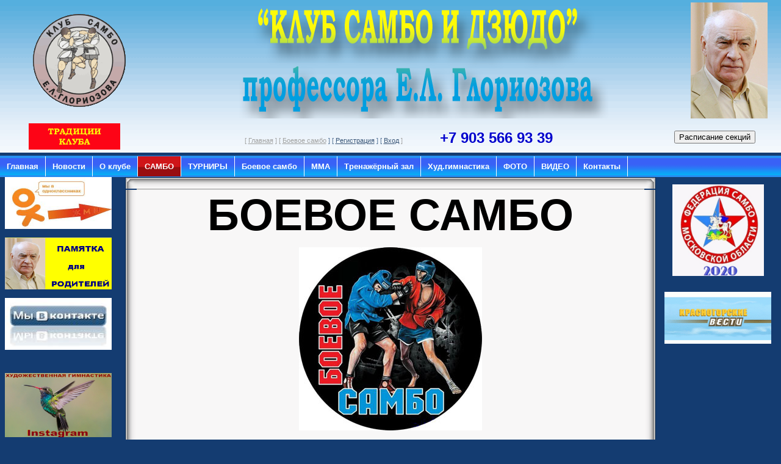

--- FILE ---
content_type: text/html; charset=UTF-8
request_url: http://www.samboklub.ru/index/boevoe_sambo/0-18
body_size: 6959
content:
<!DOCTYPE HTML PUBLIC "-//W3C//DTD HTML 4.01//EN"  "http://www.w3.org/TR/html4/strict.dtd">
<html>
<head>
<meta http-equiv="content-type" content="text/html; charset=UTF-8">

<title>Клуб самбо и дзюдо  Глориозова Е.Л. - Боевое самбо</title>


<link type="text/css" rel="StyleSheet" href="/.s/src/css/251.css" />

	<link rel="stylesheet" href="/.s/src/base.min.css" />
	<link rel="stylesheet" href="/.s/src/layer6.min.css" />

	<script src="/.s/src/jquery-1.12.4.min.js"></script>
	
	<script src="/.s/src/uwnd.min.js"></script>
	<script src="//s749.ucoz.net/cgi/uutils.fcg?a=uSD&ca=2&ug=999&isp=1&r=0.853723543616695"></script>
	<link rel="stylesheet" href="/.s/src/ulightbox/ulightbox.min.css" />
	<link rel="stylesheet" href="/.s/src/social.css" />
	<script src="/.s/src/ulightbox/ulightbox.min.js"></script>
	<script>
/* --- UCOZ-JS-DATA --- */
window.uCoz = {"sign":{"7252":"Предыдущий","7287":"Перейти на страницу с фотографией.","7251":"Запрошенный контент не может быть загружен. Пожалуйста, попробуйте позже.","5255":"Помощник","7254":"Изменить размер","3125":"Закрыть","7253":"Начать слайд-шоу","5458":"Следующий"},"layerType":6,"module":"index","site":{"host":"samboclub.ucoz.ru","domain":"samboklub.ru","id":"0samboclub"},"country":"US","ssid":"115663534766170235412","language":"ru","uLightboxType":1};
/* --- UCOZ-JS-CODE --- */
function loginPopupForm(params = {}) { new _uWnd('LF', ' ', -250, -100, { closeonesc:1, resize:1 }, { url:'/index/40' + (params.urlParams ? '?'+params.urlParams : '') }) }
/* --- UCOZ-JS-END --- */
</script>

	<style>.UhideBlock{display:none; }</style>
	<script type="text/javascript">new Image().src = "//counter.yadro.ru/hit;noadsru?r"+escape(document.referrer)+(screen&&";s"+screen.width+"*"+screen.height+"*"+(screen.colorDepth||screen.pixelDepth))+";u"+escape(document.URL)+";"+Date.now();</script>

</head>

<body style="background:#143C71; margin:0px; padding:0px;">
<div id="utbr8214" rel="s749"></div>
<!--U1AHEADER1Z--><table cellpadding="0" cellspacing="0" border="0" width="100%" height="100%">
 <tbody><tr>
 <td valign="top">
 <table border="0" cellpadding="0" cellspacing="0" width="100%" height="250" style="background: url(http://samboklub.ru/images/backgroung_shapka.gif) repeat-x;">
 
 <tbody><tr><td align="center"><img src="http://samboklub.ru/Logo/logo.gif" border="0" alt=""></td>
 <td align="center"><img src="http://samboklub.ru/images/shapka.png" border="0" alt=""></td>
 <td align="center"><img src="http://samboklub.ru/images/foto.png" border="0" alt=""></td> 
 

 

 
 </tr><tr>
 <td height="50" colspan="3" width="100%" class="noforum">
 <table cellpadding="0" cellspacing="0" border="0" width="100%" height="34">
 <tbody><tr>
 <td align="center"><a href="http://samboklub.ru/index/pravila_kluba/0-6"><img src="http://samboklub.ru/images/clubtrad.png" border="0" alt=""></a> </td>
 <td align="center" style="text-align: center; padding-top: 3px;"><span style="color: rgb(160, 161, 160);"> 
 [ </span><a href="http://samboklub.ru/" style="color: rgb(160, 161, 160);"><!--<s5176>-->Главная<!--</s>--></a> <span style="color: rgb(160, 161, 160);"> ]
 [ </span><a href="http://www.samboklub.ru/index/boevoe_sambo/0-18" style="color: rgb(160, 161, 160);">Боевое самбо</a>  ]
 [ <a href="/register"><!--<s3089>-->Регистрация<!--</s>--></a>
   ]
 [ <a href="javascript:;" rel="nofollow" onclick="loginPopupForm(); return false;"><!--<s3087>-->Вход<!--</s>--></a><span style="color: rgb(160, 161, 160);"> ]&nbsp; &nbsp; &nbsp; &nbsp; &nbsp; &nbsp; &nbsp; &nbsp; &nbsp;&nbsp;</span><b style=""><font style="font-size: 18pt;" size="5"> <span style="color: rgb(0, 0, 205);">+7 903 566 93 39</span></font></b></td>
 <td align="center">
 <!--<a href="http://samboklub.ru/index/raspisanie_kluba/0-17"> <img src="http://samboklub.ru/images/clubshedul.png" border="0" alt="Клуб самбо и дзюдо Нахабино"></a>-->
 <a href="http://samboklub.ru/index/raspisanie_kluba/0-17"><button class="btn btn-3 btn-3e icon-arrow-right"><div class="animated flash">Расписание секций</div></button></a>
 
</td>

 
 </tr>
 </tbody></table>
 </td>
 </tr>
 
 
 
 
</tbody></table> 




 
<div style="height:5px;"></div>
<style type="text/css"> 
 .solidblockmenu{ 
 margin: 0; 
 padding: 0; 
 float: left; 
 font: bold 13px Arial;
 width: 100%; 
 border: 1px solid #268ff1; 
 border-width: 1px 0; 
 background: #268ff1 url(http://samboklub.ru/images/blockdefault_a.gif) center center repeat-x; 
 text-decoration: none; 
 } 
 .solidblockmenu li{ 
 display: inline;
 text-decoration: none; 
 } 
 .solidblockmenu li a{ 
 float: left; 
 color: #ffffff; 
 padding: 9px 11px; 
 text-decoration: none; 
 border-right: 1px solid white; 
 } 
 .solidblockmenu li a:visited{ 
 color: white; 
 text-decoration: none; 
 } 
 .solidblockmenu li a:hover, .solidblockmenu li .current{ 
 color: #ffffff; 
 background: transparent url(http://samboklub.ru/images/blockactive.gif) center center repeat-x;
text-decoration: none; 
 }
</style>
<!--[if IE]>
<style type="text/css">
p.iepara{ /*Conditional CSS- For IE (inc IE7), create 1em spacing between menu and paragraph that follows*/
padding-top: 1em;
}
</style>занятий
<![endif]-->




<ul class="solidblockmenu">
 <li><a href="http://samboklub.ru/" title="Главная">Главная</a></li>
 <li><a href="http://samboklub.ru/news/" title="Новости"><span style="color: #ffffff ;">Новости</span></a></li>
 <li><a href="http://samboklub.ru/index/o_klube/0-4" title="О клубе"><span style="color: #ffffff ;">О клубе</span></a></li>
 <li><a href="http://samboklub.ru/index/sambo/0-5" title="САМБО" class="current"><span style="color: #ffffff ;">САМБО</span></a></li>
 <li><a href="http://samboklub.ru/index/turniry/0-27" title="ТУРНИРЫ"><span style="color: #ffffff ;">ТУРНИРЫ</span></a></li> 
 <li><a href="http://samboklub.ru/index/boevoe_sambo/0-18" title="БОЕВОЕ САМБО"><span style="color: #ffffff ;">Боевое самбо</span></a></li>
 <li><a href="http://samboklub.ru/index/mma/0-28" title="ММА"><span style="color: #ffffff ;">ММА</span></a></li> 
 <li><a href="http://samboklub.ru/index/tancevalnyj_fitnes/0-8" title="Тренажёрный зал"><span style="color: #ffffff ;">Тренажёрный зал</span></a></li>
 <li><a href="http://samboklub.ru/index/pilates/0-13" title="Худ.гимнастика"><span style="color: #ffffff ;">Худ.гимнастика</span></a></li>
 <li><a href="http://samboklub.ru/photo/" title="ФОТО"><span style="color: #ffffff ;">ФОТО</span></a></li>
 <li><a href="http://samboklub.ru/index/video/0-26" title="ВИДЕО"><span style="color: #ffffff ;">ВИДЕО</span></a></li> 
 <li><a href="http://samboklub.ru/index/kontakty/0-14" title="Контакты"><span style="color: #ffffff ;">Контакты</span></a></li>

 
</ul> </td></tr></tbody></table><!--/U1AHEADER1Z-->
<!-- <middle> -->
<div class="noforum">
<table border="0" cellpadding="0" cellspacing="0" width="100%" style="padding-left: 5px; padding-right: 5px;">
<tr>
<td valign="top" width="200">
<!--U1CLEFTER1Z-->
<!-- <block7> -->
<div style="text-align: left;">&nbsp;<a target="_blank" href="http://www.odnoklassniki.ru/"><img src="/banners/odnoklassniki.jpg" alt="" style="width: 175px; height: 85px;"></a></div></div>
<!-- </block7> -->





<div style="text-align: left;"><br></div><div style="text-align: left;">&nbsp;<a target="_blank" href="http://images.vfl.ru/ii/1495691558/8a097c33/17342666.jpg"><img src="http://samboklub.ru/banners/pamyatka_e.l..png" alt="" style="width: 175px; height: 85px;"></a></div><div><div style="text-align: center;"><br></div>
<!-- </block4> -->
<div style="text-align: left;">&nbsp;<a target="_blank" href="//vk.com/"><img src="/banners/vkontakte.jpg" alt="" style="width: 175px; height: 85px;"></a></div><div><div style="text-align: center;"><br></div>
<!-- </block5> -->
<div style="text-align: center;"><br></div>

<div style="text-align: center;"><br></div>
 
<div><div style="text-align: left;">&nbsp;<a target="_blank" href="https://www.instagram.com/ck_kolibri_team/"><img src="/banners/banner_kolibri.png" alt="" style="width: 175px; height: 105px;"><br></a></div>
 <!-- </block8> --> 
 

<div><br></div><a target="_blank" href="http://www.sambomo.com//"><img src="http://samboklub.ru/banners/sambomo.png" border="0" alt="Федерация самбо Москвcкой области" width="120" height="120">&nbsp;</a><div>
<br>
<div><br></div><a target="_blank" href="http://www.mossambo.ru//"><img src="//samboclub.ucoz.ru/banners/mossambo.gif" border="0" alt="Федерация самбо Москвы" width="120" height="120">&nbsp;</a><div>
<br>
<a target="_blank" href="http://sambo.ru//"><img src="//samboclub.ucoz.ru/banners/sambo_rossii.jpg" border="0" alt="Федерация самбо России" width="120" height="120">&nbsp;</a></div><div><br></div><div>
<br>
<a target="_blank" href="http://www.sambo-fias.org//"><img src="//samboclub.ucoz.ru/banners/FIAS.gif" border="0" alt="Международная федерация самбо" width="120" height="120">&nbsp;</a></div><div>
<br>
<a target="_blank" href="http://www.fondsambo.ru//"><img src="//samboclub.ucoz.ru/banners/sambo.tv.jpg" border="0" alt="САМБО ТВ" width="120" height="120">&nbsp;</a></div><div>
<br>
<a target="_blank" href="http://www.bsambo.ru//"><img src="//samboclub.ucoz.ru/banners/ban_boevoe_sambo.jpg" border="0" alt="Федерация боевого самбо России" width="120" height="120">&nbsp;</a></div><div>
<br>
<!--LiveInternet counter--><script type="text/javascript"><!--
document.write("<a href='http://www.liveinternet.ru/click' "+
"target=_blank><img src='//counter.yadro.ru/hit?t52.6;r"+
escape(document.referrer)+((typeof(screen)=="undefined")?"":
";s"+screen.width+"*"+screen.height+"*"+(screen.colorDepth?
screen.colorDepth:screen.pixelDepth))+";u"+escape(document.URL)+
";"+Math.random()+
"' alt='' title='LiveInternet: показано число просмотров и"+
" посетителей за 24 часа' "+
"border='0' width='88' height='31'><\/a>")
//--></script><!--/LiveInternet--> </div> </div></div> </div>
<!--/U1CLEFTER1Z-->
</td>

<td valign="top">

<table border="0" cellpadding="0" cellspacing="0" width="100%" style=" border: 1px solid #052954;">
<tr><td width="18"><img src="/.s/t/251/8.gif" border="0"></td><td style="background: url('/.s/t/251/9.gif');"></td><td width="18"><img src="/.s/t/251/10.gif" border="0"></td></tr>
<tr><td style="background: url('/.s/t/251/11.gif');"></td><td style="background:#F8F7F7;"><!-- <body> --><div class="page-content-wrapper"><div style="text-align: center;"><span style="color:#000000;"><span style="font-size:72px;"><span style="font-weight: bold;">БОЕВОЕ САМБО</span></span></span></div>

<div style="text-align: center;">&nbsp;</div>

<div style="text-align: center;"><span style="font-size: 24pt; font-weight: bold;"><img alt="" class="sweezy-custom-cursor-default-hover" src="/Sambo/boevoe_sambo13.jpg" style="null;cursor: url(&quot;[data-uri]&quot;) 1 1, auto !important;" /></span></div>

<div style="text-align: left;">&nbsp;</div>

<div style="text-align: center;">
<p style="font-family: Verdana, Geneva, Arial, Helvetica, sans-serif; text-align: start; background-color: rgb(255, 255, 255);"><span style="color:#000000;"><span class="RVTS314518" style="font-weight: bold; font-size: 12pt;">&nbsp; &nbsp; &nbsp;Боевое самбо&nbsp;</span><span class="RVTS31450">&ndash;</span><span class="RVTS314518" style="font-size: 12pt;">&nbsp;уникальная система самозащиты, выработанная в реальной боевой деятельности, универсальная по вариативности элементов техники, специфике педагогического подхода к обучению и подготовке психики.&nbsp;</span><span style="font-size: 12pt;">Боевое самбо основано на принципах ведения реального боя с несколькими противниками (стоя и лежа), естественных движениях и специальной подготовке в условиях стрессовой ситуации.&nbsp;</span><span style="font-size: 12pt;">Боевое самбо является комплексной системой, гармонично сочетающей разнообразную технику: ударную, бросковую, сковывающе-захватную, специальную.</span></span></p>

<p style="font-family: Verdana, Geneva, Arial, Helvetica, sans-serif; text-align: start; background-color: rgb(255, 255, 255);">&nbsp;</p>

<div>
<div style="font-family: verdana, arial, helvetica;"><span style="color:#000000;"><font face="sans-serif" size="5"><span style="line-height: 19.1875px;"><u><b style="font-size: 18pt;">Расписание занятий</b></u></span></font></span><span style="color:#000000;"><font face="sans-serif" size="5"><span style="line-height: 19.1875px;"><u><b style="font-size: 18pt;">:</b></u></span></font></span></div>

<div style="font-family: verdana, arial, helvetica;">&nbsp;</div>

<div style="font-family: verdana, arial, helvetica;"><span style="color:#000000;"><span style="font-family: 'Arial Black'; font-size: 12pt; line-height: 19.1875px;">понедельник, среда, пятница</span></span></div>

<div style="font-family: verdana, arial, helvetica;">&nbsp;</div>
</div>

<div style="color: rgb(77, 109, 145); font-family: verdana, arial, helvetica;">
<div><span style="font-size:20px;"><span style="color:#000000;"><font face="sans-serif"><span style="line-height: 19.1875px; font-weight: bold;">с 21:00 до 22:30</span></font></span></span></div>

<div>&nbsp;</div>

<div style="color: rgb(0, 0, 0);">
<div><span style="color: rgb(0, 0, 0); font-size: 20px; line-height: 32px; text-align: center;">Стоимость занятий: &nbsp;4000 руб. в месяц (2-3 раза&nbsp;в неделю)</span></div>
</div>

<div style="color: rgb(0, 0, 0);"><span style="color: rgb(0, 0, 0); font-size: 20px; line-height: 32px; text-align: center;">&nbsp; &nbsp; &nbsp; &nbsp; &nbsp; &nbsp; &nbsp; &nbsp; &nbsp; &nbsp; &nbsp; &nbsp; &nbsp; &nbsp;2500 руб. в месяц (1 раз в неделю)</span></div>

<div style="color: rgb(0, 0, 0);">&nbsp;</div>
</div>

<div>&nbsp;</div>

<div>
<div>
<div style="font-family: Verdana, Tahoma, Arial;"><strong><span style="color:#000000;"><span style="font-family: 'Bookman Old Style'; font-size: 18pt;">Тренер по боевому самбо</span></span></strong></div>

<div style="font-family: Verdana, Tahoma, Arial;"><span style="font-size:26px;"><u><span style="color:#000080;"><strong><span style="font-family: &quot;Bookman Old Style&quot;;">Гоян Александр Сергеевич&nbsp;</span></strong></span></u></span></div>

<div style="font-family: Verdana, Tahoma, Arial;"><span style="font-size:18px;">(пурпурный пояс по бразильскому джиу-джитсу)</span></div>

<div>&nbsp;</div>
</div>

<div>&nbsp;</div>

<div><span style="color:#000000;"><font face="sans-serif" style="color: rgb(77, 109, 145); background-color: rgb(248, 247, 247);"><span style="line-height: 19.1875px;"><b><font style="font-size: 18pt; color: rgb(105, 105, 105);">контактный телефон:</font><font size="3">&nbsp;&nbsp;&nbsp;</font></b></span></font></span></div>

<div><span style="color:#000000;"><font face="sans-serif" style="color: rgb(77, 109, 145); background-color: rgb(248, 247, 247);"><span style="line-height: 19.1875px;"><b><font size="3">&nbsp;</font></b></span></font></span></div>

<div><span style="color:#000000;"><font face="sans-serif" style="color: rgb(77, 109, 145); background-color: rgb(248, 247, 247);"><span style="line-height: 19.1875px;"><b><font size="3"><span style="font-size:36px;">8-903-566-93-39</span></font></b></span></font></span></div>

<div>&nbsp;</div>
</div>

<div>&nbsp;</div>

<div>&nbsp;</div>
</div></div><!-- </body> --></td><td style="background: url('/.s/t/251/12.gif');"></td></tr>
<tr><td width="18"><img src="/.s/t/251/13.gif" border="0"></td><td style="background: url('/.s/t/251/14.gif');"></td><td width="18"><img src="/.s/t/251/15.gif" border="0"></td></tr>
</table>
</td>

 
<td valign="top" width="200">
<!--U1DRIGHTER1Z-->
<!-- <block11> -->
<div style="text-align: center;"><br></div><div style="text-align: center;">&nbsp;<a target="_blank" href="http://images.vfl.ru/ii/1577361113/ec2fd8bc/29031540.png"><img src="http://samboklub.ru/banners/kalendar_mo_2020.jpg" alt="" style="width: 150px; height: 150px;"><br></a></div><div style="text-align: left;"><br></div>
<!-- </block11> -->






































<div style="text-align: left;"><br></div><div style="text-align: center;">&nbsp;<a target="_blank" href="http://inkrasnogorsk.ru/"><img src="/banners/vesti.gif" alt="" style="width: 175px; height: 85px;"><br></a></div><div style="text-align: left;"><br></div>
<!-- </block8> -->
<br>


<br>
<!--/U1DRIGHTER1Z-->
</td>

</tr>
</table>
</div>
<!-- </middle> -->

<!--U1BFOOTER1Z--><table border="0" cellpadding="0" cellspacing="0" width="100%" height="34" style="background: url('/.s/t/251/16.gif') #344763;">
 <tr>
 <td height="34" width="100%">
 <table cellpadding="0" cellspacing="0" border="0" width="100%" height="34">
 <tr>
 <td width="166"><img src="/.s/t/251/17.gif" border="0"></td>
 <td align="center" valign="top" style="padding-top: 7px; color: #143C71;">
 <!-- <copy> -->Copyright MyCorp &copy; 2026<!-- </copy> -->&nbsp;&nbsp;&nbsp;&nbsp;&nbsp;&nbsp;<!-- "' --><span class="pbddtcgz">Бесплатный <a href="https://www.ucoz.ru/">конструктор сайтов</a> — <a href="https://www.ucoz.ru/">uCoz</a></span>
 </td>
 <td width="166"><img src="/.s/t/251/18.gif" border="0"></td>
 </tr>
 </table>
 </td>
 </tr>
</table><!--/U1BFOOTER1Z-->

</td><td width="45" style="background: url('/.s/t/251/19.gif');"></td></tr></table>

</body>

</html>



<!-- 0.07357 (s749) -->